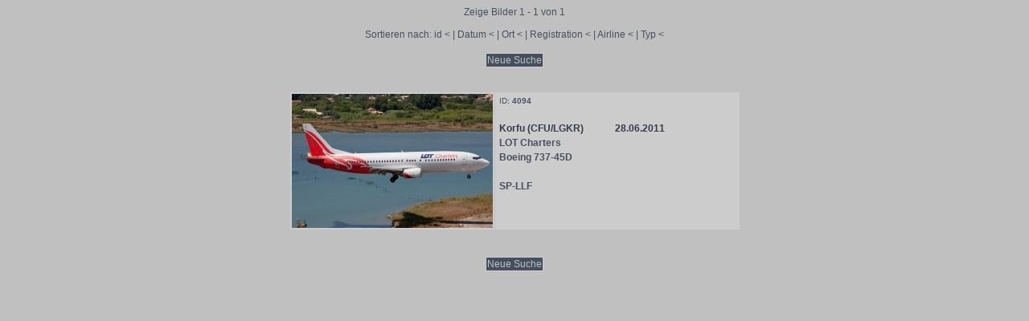

--- FILE ---
content_type: text/html
request_url: http://www.flugzeug-fotos.de/fotos/result.php?regi=SP-LLF&anzseite=20
body_size: 3663
content:

<html><head>
<title>Flugzeug-Fotos</title>

<script type="text/javascript">
<!--
function Go(x) {
   window.location.href = x;
}

function datelookup(where) {

if (where==3){
 MeinFenster =
 window.open("datumwahl.php", "neuesFenster", "width=250,height=250,noscrollbars");
}

 MeinFenster.focus();
}

function exif(nr) {
 MeinFenster2 =
 window.open(("exifview.php?indexn="+nr), "MeinFenster2", "width=400,height=500,scrollbars");
 MeinFenster2.focus();
}
//-->

</script>

<style type="text/css">
<!--
A {color:#464F60}
body {
color:#464F60;
background-color:#C0C0C0;
font-family:Arial;
font-size:12;
}
.entrysize {font-size:12; font-family:Arial;}
.bb {border-style:solid; border-width:1px; border-color:#CCCCCC; font-size:12; font-family:Arial;}
.fields {border-width:1px; font-family:Arial;}
.buttn {border-width:1px; font-family:Arial;}
//-->
</style>

</head>

<body>
<center><!doctype html public "-//w3c//dtd html 4.0 transitional//en">
<html>
<head>

<title>result</title>
<style type="text/css">
<!--
a:link {text-decoration:none;}
a:hover {text-decoration:underline;}
a:active {text-decoration:none;}
a:visited {text-decoration:none;}
//-->
</style>

</head>

<body>

  </body>
</html>
<!-- Ende Kopf; Beginn Ausgabe //-->

Zeige Bilder 1 - 1 von 1<br><br>
Sortieren nach: <a href="?sort=id&anzseite=20&regi=SP-LLF&seite=1">id <</a> | <a href="?sort=Datum&anzseite=20&regi=SP-LLF&seite=1">Datum <</a> | <a href="?sort=Ort&anzseite=20&regi=SP-LLF&seite=1">Ort <</a> | <a href="?sort=Registration&anzseite=20&regi=SP-LLF&seite=1">Registration <</a> | <a href="?sort=Airline&anzseite=20&regi=SP-LLF&seite=1">Airline <</a> | <a href="?sort=Typ&anzseite=20&regi=SP-LLF&seite=1">Typ <</a><br><br>

<table><td class="bb" style="background-color:#464F60;"><a href="search.php" style="color:#C0C0C0;">Neue Suche</a></td></table>
<br><br>
<table border="0" class="entrysize" cellpadding="1" cellspacing="1">

                

				<tr BGCOLOR="#CCCCCC">
				<td width=160 class="bb" align="center"><a href="imgview.php?id=4094" target="_blank" ><img src="sp/2011/cfu0628/10_s.jpg" border=0></a></td>
				<td style="vertical-align:top" class="bb" width="300">
					<table class="entrysize" >

					<tr><td><font size=-2> ID:&nbsp;<b><a href="imgview.php?id=4094" target="_blank">4094</a></b></font></td></tr>  
                              
					<tr><td>&nbsp;</td></tr>
                                        <tr><td style=color:#FFFFFF><b>  <a href="result.php?ort=cfu&anzseite=20" style="color:#353C48">Korfu (CFU/LGKR)</a> &nbsp;&nbsp;&nbsp;&nbsp;&nbsp;&nbsp;&nbsp;&nbsp;&nbsp;&nbsp;&nbsp;&nbsp;<a href="result.php?datum=2011-06-28&anzseite=20" style="color:#353C48">28.06.2011</a></b></td></tr>   
                                        <tr><td><b><a href="result.php?airline=LOT Charters&anzseite=20">LOT Charters</a></td></b></tr>
                                        <tr><td><b><a href="result.php?typ=Boeing 737-45D&anzseite=20">Boeing 737-45D</a></td></b></tr>   
					<tr><td>&nbsp;</td></tr>		
                                        <tr><td><b><a href="result.php?regi=SP-LLF&anzseite=20">SP-LLF</a></b>&nbsp;&nbsp;</td></tr>
					</table>
					
				</td>
				</tr>
				<tr><td>&nbsp;</td></tr>
            
 


                	

</table>
<br>

<table><td class="bb" style="background-color:#464F60;"><a href="search.php" style="color:#C0C0C0;">Neue Suche</a></td></table>
<br><br><br>



</center></body></html>